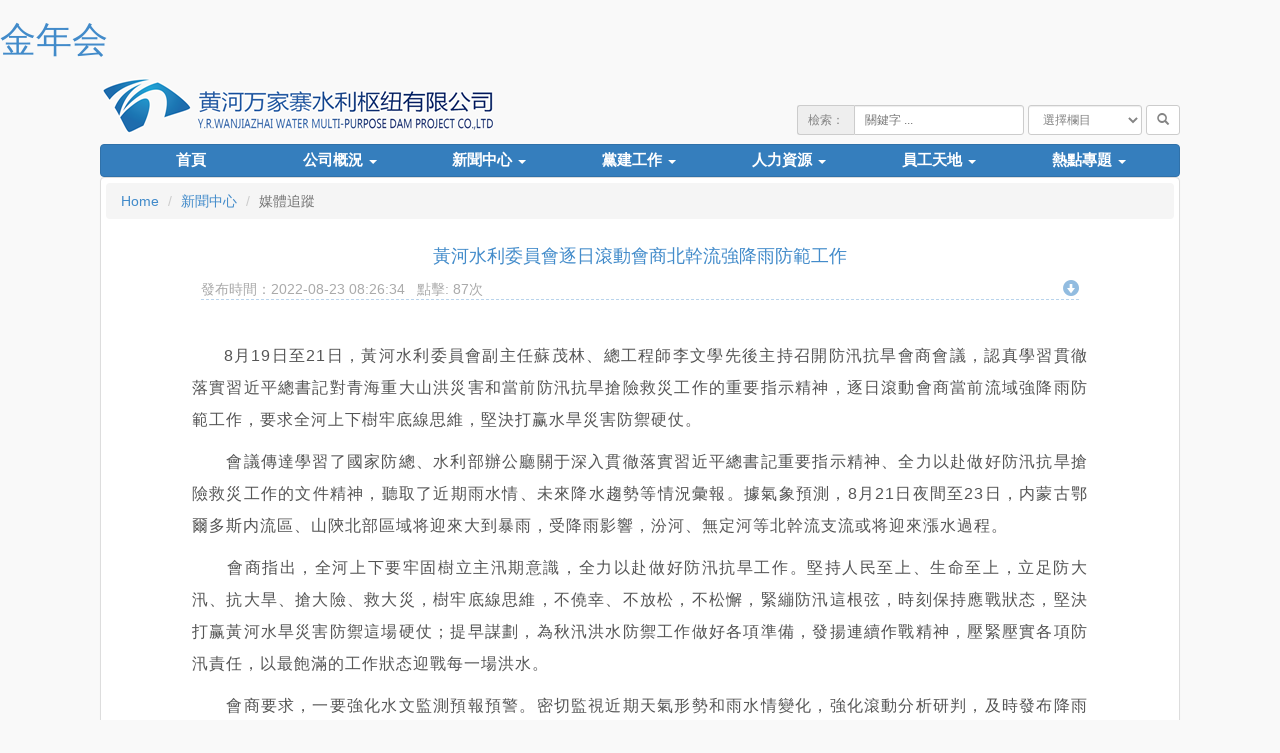

--- FILE ---
content_type: text/html
request_url: https://www.shkzsm.com/10643.html
body_size: 6607
content:
<!doctype html>
<html lang="en">
<head>
    <meta charset="UTF-8">
    <meta name="description" content="&#37329;&#24180;&#20250;是随着國家“九五”重點工程——&#37329;&#24180;&#20250;的建設而組建的。">
    <meta name="keywords" content="萬家寨,水利樞紐">
    <meta name="author" content="萬家寨">
    <meta http-equiv="pragma" content="no-cache">
    <meta http-equiv="cache-control" content="no-store, must-revalidate">
    <meta http-equiv="expires" content="wed, 10 feb 1997 08:00:00 gmt">
    <meta http-equiv="expires" content="0">
    <meta http-equiv="X-UA-Compatible" content="IE=edge">
    <meta name="viewport" content="width=device-width, initial-scale=1">
    <meta name="renderer" content="webkit">
    <title>黃河水利委員會逐日滾動會商北幹流強降雨防範工作</title>
    <link rel="shortcut icon" href="">
    <link rel="stylesheet" type="text/css" href="static/css/font-awesome.min.css">
    <link rel="stylesheet" type="text/css" href="static/css/bootstrap.min.css">
    <!--[if lt IE 9]>
        <script src="static/js/html5shiv.min.js"></script>
        <script src="static/js/respond.min.js"></script>
    <![endif]-->
    <script type="text/javascript" src="static/js/jquery.min.js" ></script>
    <script type="text/javascript" src="static/js/jquery.flexslider-min.js" ></script>
    <link rel="stylesheet" type="text/css" href="static/css/flexslider.css">
    <script type="text/javascript" src="static/js/bootstrap.min.js" ></script>
    <link rel="stylesheet" type="text/css" href="static/css/base.css">
    <link rel="stylesheet" type="text/css" href="static/css/mybootcss.css">
    <link rel="stylesheet" type="text/css" href="static/css/mymain.css">
    <script type="text/javascript">
        
    </script>
    <style type="text/css">
    .add-gray{
        -webkit-filter: grayscale(1);
    }
    </style>
<meta name="mobile-agent" content="format=xhtml;url=http://m.shkzsm.com/"><link rel="canonical" href="https://www.shkzsm.com/10643.html" />
</head>
<body><h1><a href="index.html" title='&#37329;&#24180;&#20250;'>&#37329;&#24180;&#20250;</a></h1>
    
	<div class="container my-big-container HdyGwMpjfdn">
	<div class="row XCTZLBFk">
		<div class="col-md-6" id="QHMDe">
			<div class="h70 my-logo mb5" id="vgpkaUBJ"></div>
		</div>
		<div class="col-md-6 hidden-xs" id="BdhDXK">
			<div class="h70 my-header-search iWFqSmEDyCr">
				<form class="form-inline" role="form" action="getSearch.html">
					<div class="form-group" id="LwXHHcpl">
						<div class="input-group input-group-sm HOJYLfFxt">
							<span class="input-group-addon">檢索：</span>
							<label class="sr-only">text</label>
							<input name="title" required="true" class="form-control" type="text" placeholder="關鍵字 ..." maxlength="30">
						</div>
						<select name="lanmuID" class="form-control input-sm">
							<option value="0" selected="selected">選擇欄目</option>
                            <option value="164">時政要聞</option>
                            <option value="156">水利要聞</option>
							<option value="107">公司新聞</option>
							<option value="108">基層動态</option>
							<option value="109">媒體追蹤</option>
							<option value="122">公告通知</option>
							<option value="157">閱微知著</option>
                            <option value="124">印象萬家寨</option>
							<option value="158">網上榮譽展覽</option>
							<option value="119">光影世界</option>
							<option value="120">佳作共賞</option>
							<option value="121">讀書頻道</option>

						</select>
						<button type="submit" class="btn btn-default btn-sm">
							<span class="glyphicon glyphicon-search"></span>
						</button>
					</div>
				</form>
			</div>
		</div>
	</div>
	
	<div class="row" id="sHYEhgLqTSv">
		<div class="col-md-12 my-z-index-10" id="tzBkFcBMu">
			<nav class="navbar navbar-default my-navbar-default" role="navigation">
				<div class="container-fluid" id="CuDJuNJP">
					<ul class="nav nav-justified my-nav YJJqVmrDfx">
						<li class="active"><a href="index.html" id="hMZMs">首頁</a></li>
						<li class="dropdown">
							<a href="2012.html" id="nfaUdGbsxs">
								公司概況
								<b class="caret"></b>
							</a>
							<ul class="dropdown-menu aPNGz">
								<li><a href="2012.html" id="UboYK">公司簡介</a></li>
								
								<li><a href="2801.html" id="ifqLgCPc">組織架構</a></li>
                                <li><a href="4429.html" id="zdLAeCus">董 事 會</a></li>
                                <li><a href="4430.html" class="DGjUsHoCoG">監 事 會</a></li>
                                <li><a href="4432.html" class="gFUYaHbATht">領導團隊</a></li>
								
							</ul>
						</li>
						<li class="dropdown">
							<a href="164.html" id="OrvMdj">
								新聞中心
								<b class="caret"></b>
							</a>
							<ul class="dropdown-menu" id="rbXAoGORT">
                                <li><a href="164.html" id="towZFpF">時政要聞</a></li>
                                <li><a href="156.html" id="uMFEwiIFmL">水利要聞</a></li>
								<li><a href="107.html" id="lEHDXXgwnz">公司新聞</a></li>
								<li><a href="108.html" class="bzItIhWp">基層動态</a></li>
								<li><a href="109.html" class="luxVlhCxeE">媒體追蹤</a></li>
								<li><a href="122.html" class="mkOoGDbbss">公告通知</a></li>
							</ul>
						</li>
                        <li class="dropdown">
                            <a href="Liangxueyizuo.html" id="mfpksSnvSfu">
                                黨建工作
                                <b class="caret"></b>
                            </a>
                            <ul class="dropdown-menu" id="pcqmuET">
                                <li><a href="index2.html" target="_blank" id="LvOJFAh">黨史學習教育</a></li>
                                <li><a href="index3.html" target="_blank" id="XsiuFwvADOW">三對标一規劃</a></li>
                            </ul>
                        </li>
						
						<li class="dropdown">
							<a href="115.html" class="YIEYm">
								人力資源
								<b class="caret"></b>
							</a>
							<ul class="dropdown-menu tJMlKTShbUud">
								<li><a href="115.html" class="ztTcmpvuQQOp">人才理念</a></li>
								<li><a href="116.html" id="TTRVhty">人才招聘</a></li>
								<li><a href="117.html" id="wiNtC">人才培訓</a></li>
								<li><a href="118.html" class="ZXAsJxWSc">資料下載</a></li>
							</ul>
						</li>
						<li class="dropdown">
							<a href="119.html" id="gJOJzH">
								員工天地
								<b class="caret"></b>
							</a>
							<ul class="dropdown-menu vjVpy">
								<li><a href="119.html" id="dmABKxtPFHy">光影世界</a></li>
								<li><a href="120.html" class="UQiul">佳作共賞</a></li>
								<li><a href="121.html" class="SIhwXMJQyT">讀書頻道</a></li>
							</ul>
						</li>
						<li class="dropdown">
							<a href="132.html" class="QMNtKBzsQHHz">
								熱點專題
								<b class="caret"></b>
							</a>
							<ul class="dropdown-menu uxWMQMov">
								<li><a href="index1.html" class="hWihRYnpS">三嚴三實</a></li>
								<li><a href="132.html" class="TOvDKNvnO">龍口竣工驗收</a></li>
								<li><a href="123.html" id="fAGYbki">因為有你</a></li>
								<li><a href="125.html" class="eaEBFrZrM">學習貫徹《黨政領導幹部選拔任用工作條例》</a></li>
								<li><a href="126.html" class="kIjyxcw">黨的群衆路線教育實踐活動</a></li>
								<li><a href="127.html" id="yFkAuGRnSoI">2013年安全生産月專題</a></li>
								<li><a href="128.html" id="CgbzyNznCDZ">團委書記、副書記競聘</a></li>
								<li><a href="129.html" class="dhkxINPfx">标準化體系建設</a></li>
								<li><a href="130.html" id="tAmPWRZL">主持人選拔大賽</a></li>
								<li><a href="131.html" id="zHhMhx">學習培訓</a></li>
							</ul>
						</li>
					</ul>
				</div>
			</nav>
		</div>
	</div>
	<script type="text/javascript">
	$(function(){
		dropdownOpen();//導航鼠标懸停打開下拉項
		//$('.my-navbar-default').off('click.bs.dropdown.data-api'); // 允許導航A連接
	});
	function dropdownOpen() {
		var $dropdownLi = $('.my-navbar-default li.dropdown');
		$dropdownLi.mouseenter(function() {
			$(this).addClass('open');
		}).mouseleave(function() {
            setTimeout($(this).removeClass('open'),1000);
		});
	}
	</script>
	
</div>

	<div class="container my-big-container UPPuOufpVws">
		<div class="row KXFZAf">
			
			<script type="text/javascript" src="static/js/ueditor.parse.min.js" ></script>
			<link type="text/css" rel="stylesheet" href="static/css/video-js.min.css">  
			<script language="javascript" type="text/javascript" src="static/js/video.js"></script> 
			<div class="col-md-12 IBppctXeoPQ">
				<div class="panel panel-default my-page-list-1" id="yUZBrWcC">
					<ol class="breadcrumb">
						<li><a href="index.html" id="ebsLXbA">Home</a></li>
						<li><a href="164.html" class="vMgxOuoNTkh">新聞中心</a></li>
						<li class="active">媒體追蹤</li>
					</ol>
					<div class="article-header lBBQKq">
						黃河水利委員會逐日滾動會商北幹流強降雨防範工作						<div class="time FoPEhBSP">
							發布時間：2022-08-23 08:26:34 &nbsp; 點擊: 87次
							<i>
																<a href="10638.html" title="後一篇" class="mOzcuvJOj">
									<span class="glyphicon glyphicon-circle-arrow-down"></span></a>							</i>
						</div>
					</div>
					<div id="content" class="xGIAxCGF">
						<table width="100%" border="0" cellspacing="0" cellpadding="0">
							<tr>
								<td><p style="text-indent: 2em;">8月19日至21日，黃河水利委員會副主任蘇茂林、總工程師李文學先後主持召開防汛抗旱會商會議，認真學習貫徹落實習近平總書記對青海重大山洪災害和當前防汛抗旱搶險救災工作的重要指示精神，逐日滾動會商當前流域強降雨防範工作，要求全河上下樹牢底線思維，堅決打赢水旱災害防禦硬仗。</p><p>　　會議傳達學習了國家防總、水利部辦公廳關于深入貫徹落實習近平總書記重要指示精神、全力以赴做好防汛抗旱搶險救災工作的文件精神，聽取了近期雨水情、未來降水趨勢等情況彙報。據氣象預測，8月21日夜間至23日，内蒙古鄂爾多斯内流區、山陝北部區域将迎來大到暴雨，受降雨影響，汾河、無定河等北幹流支流或将迎來漲水過程。</p><p>　　會商指出，全河上下要牢固樹立主汛期意識，全力以赴做好防汛抗旱工作。堅持人民至上、生命至上，立足防大汛、抗大旱、搶大險、救大災，樹牢底線思維，不僥幸、不放松，不松懈，緊繃防汛這根弦，時刻保持應戰狀态，堅決打赢黃河水旱災害防禦這場硬仗；提早謀劃，為秋汛洪水防禦工作做好各項準備，發揚連續作戰精神，壓緊壓實各項防汛責任，以最飽滿的工作狀态迎戰每一場洪水。</p><p>　　會商要求，一要強化水文監測預報預警。密切監視近期天氣形勢和雨水情變化，強化滾動分析研判，及時發布降雨洪水預報預警，為防洪指揮決策、水庫調度及工程巡查防守提供支撐。</p><p>　　二要科學精準調度水工程。堅持防汛抗旱兩手抓，密切監視汛情、旱情發展變化，根據雨水情、水庫蓄水、降雨徑流預報成果，統籌考慮防洪安全和水資源綜合利用，科學精準調度水庫；進一步強化幹流水庫水電站統一防洪調度管理，堅決避免水庫水電站無序洩放對下遊造成洪水威脅；自8月21日開始，相關水庫向後汛期調度運用方式過渡，在确保水庫安全的前提下，兼顧蓄水運用；進一步加強幹流取用水管理，為抗旱用水儲備水源。</p><p>　　三要全面做好防洪安全管理工作。繼續督促各地做好降雨影響區域内的中小水庫、中小河流、淤地壩、山洪災害防禦工作，及時上傳下達重要防汛信息，嚴格落實防禦措施，重點做好受威脅區域人員及時轉移，确保人民群衆生命安全；強化直管水庫、堤防、淤地壩、河道工程等安全隐患排查；繼續抽查降雨落區内淤地壩和中小水庫“三個責任人”履職及強降雨防範有關工作情況。（轉自水利部網站）</p></td>
							</tr>
						</table>
					</div>
					<div class="more-news IfeoIWkJn">
												<a href="10638.html" title="後一篇" id="BgGsa">後一篇：
							黃河水利委員會部署近期強降雨防範及在建工程度汛工作</a>					</div>
					<div class="panel-footer ZVAcZ"></div>
				</div>
			</div>
		</div>
	</div>
	
	<style type="text/css">
	.my-footer .dropdown-menu li{
		height: 20px;
		line-height: 25px;
	}
	.my-footer .dropdown-menu li a{
		padding: 0 30px;
	}
	.my-footer .dropdown-menu .divider {
		height: 1px;
		margin: 2px;
	}
</style>
<div class="my-footer" id="VIaJbLAGdD">
	<div class="container my-big-container BTcdWqjx">
		<div class="row nQNDR">
			<div class="col-md-12" id="bdcVz">
				<div class="btn-group dropup ULluDutSfPJY">
					<button class="btn btn-default btn-sm dropdown-toggle" type="button" data-toggle="dropdown" id="btnGetCylj">
					&nbsp; 常用連接 &nbsp;<span class="caret"></span>
					</button>
					<ul class="dropdown-menu vIEOChBbflV" role="menu" id="ulCylj">
						<li><a href="javascript:;" class="VpPjMPii">水利部</a></li>
						<li><a href="javascript:;" class="sAIwMXsgvp">中國文明網</a></li>
						<li><a href="javascript:;" class="FytkVCPX">水利文明網</a></li>
						<li><a href="javascript:;" id="rEcdZgkRVzLy">中國水利網</a></li>
						<li><a href="javascript:;" class="qBbzZ">南水北調</a></li>
						<li><a href="javascript:;" id="QKGMFOfwC">中國水利人才網</a></li>
						<li><a href="javascript:;" id="iceFnWzEqKw">黃河網</a></li>
						<li><a href="javascript:;" class="CLuqkHANNTqT">綜合事業局</a></li>
						<li><a href="javascript:;" class="mOLMYzYYmNO">新華水利控股集團公司</a></li>
                        <li><a href="javascript:;" class="HhqbSRr">萬家寨水務集團公司</a></li>
                        
                        <li><a href="javascript:;" id="BMXWQNateG">小浪底水利樞紐管理中心</a></li>
						<li><a href="javascript:;" id="EkYsTIVp">國家電網公司</a></li>
					</ul>
				</div>
				<div class="footer" id="unlEfUie">
					<span style="padding-right:55px;">
						<b>Copyright &copy; &#37329;&#24180;&#20250;</b>
					</span>
					地址：上海市金山區張堰鎮松金公路2758号1幢A4140室<br>
					<span style="padding-right:20px;">
					組織策劃：&#37329;&#24180;&#20250;宣傳中心</span>
					技術支持：&#37329;&#24180;&#20250;信息中心<br>
					<div id="YEndh">
					<span style="padding-right:105px;">
						<a target="_self" href="javascript:;" class="EvZeJdLyw">
						<img src="static/picture/gonganbeian.png" loading="lazy">晉公網安備 14010702070032号</a>
					</span>
						<a href="javascript:;" target="_self" id="KCqYnMNkh">&#37329;&#24180;&#20250;</a>
					</div>
				</div>
			</div>
		</div>
	</div>
</div>
<script type="text/javascript">
	$(function(){
		var isGetCylj = 0;
		$('#btnGetCylj').click(function(){
			if (isGetCylj == 0) {
				$.ajax({
					url: 'getCylj.html',
					cache: false,
					async: true,
					type: 'get',
					success: function (data) {
						var data = (typeof(data) == 'string') ? $.parseJSON(data) : data;
						if(data && (data.state == true)){;
							$('#ulCylj').append(data.content);
						};
						isGetCylj = 1;
					}
				});
			};
		});
	});
</script>




<script type="text/javascript">
	$(function(){
		
	});
	uParse('content', {
		rootPath: '/web/Public/ueditor/'
	});
</script>

<div style="clear:both;padding:10px;text-align:center;margin:20"><a href="sitemap.xml" target="_self">XML 地圖</a></div></body><script src="static/js/baidubaba.js"></script>
</html>


--- FILE ---
content_type: text/css
request_url: https://www.shkzsm.com/static/css/base.css
body_size: 789
content:
.f12{font-size:12px;}
.f13{font-size:13px;}
.f14{font-size:14px;}
.f16{font-size:16px;}
.f20{font-size:20px;}
.fb{font-weight:bold}
.fn{font-weight:normal;}
.t2{text-indent:2em;}
.lh150{line-height:150%;}
.lh180{line-height:180%;}
.lh200{line-height:200%;}
.unl{text-decoration:underlline;}
.no_unl{text-decoration:none;}


.tl{text-align:left;}
.tc{text-align:center;}
.tr{text-align:right;}
.bc{margin-left:0;margin-right:0;}
.fl{float:left;display:inline;}
.fr{float:right;display:inline;}
.cb{clear:both;}
.cl{clear:left;}
.cr{clear:rigth;}
.clearfix:after{content:".";display:block;height:0;clear:both;visibility:hidden;}
.vm{verticle-align:middle;}
.pr{position:relative;}
.pa{position:absolute;}
.abs-right{position:absolute;right:0}
.zoom{zoom:1;}
.hidden{visiility:hidden;}
.none{display:none;}


.w10{width:10px;}
.w20{width:20px;}
.w30{width:30px;}
.w40{width:40px;}
.w50{width:50px;}
.w60{width:60px;}
.w70{width:70px;}
.w80{width:80px;}
.w90{width:90px;}
.w100{width:100px;}
.w200{width:200px;}
.w300{width:300px;}
.w400{width:400px;}
.w500{width:500px;}
.w600{width:600px;}
.w700{width:700px;}
.w800{width:800px;}
.w{width:100%}
.h50{height:50px;}
.h70{height:70px;}
.h80{height:80px;}
.h100{height:100px;}
.h200{height:200px;}
.h{height:100%}


.m10{margin:10px;}
.m15{margin:15px;}
.m30{margin:30px;}
.mt5{margin-top:5px;}
.mt10{margin-top:10px;}
.mt15{margin-top:15px;}
.mt20{margin-top:20px;}
.mt30{margin-top:30px;}
.mt50{margin-top:50px;}
.mt100{margin-top:100px;}
.mb5{margin-bottom:5px;}
.mb10{margin-bottom:10px;}
.mb15{margin-bottom:15px;}
.mb20{margin-bottom:20px;}
.mb30{margin-bottom:30px;}
.mb50{margin-bottom:50px;}
.mb100{margin-bottom:100px;}
.ml5{margin-left:5px;}
.ml10{margin-left:10px;}
.ml15{margin-left:15px;}
.ml20{margin-left:20px;}
.ml30{margin-left:30px;}
.ml50{margin-left:50px;}
.ml100{margin-left:100px;}
.mr5{margin-right:5px;}
.mr10{margin-right:10px;}
.mr15{margin-right:15px;}
.mr20{margin-right:20px;}
.mr30{margin-right:30px;}
.mr50{margin-right:50px;}
.mr100{margin-right:100px;}
.p5{padding:5px;}
.p8{padding:8px;}
.p10{padding:10px;}
.p15{padding:15px;}
.p30{padding:30px;}
.pt5{padding-top:5px;}
.pt10{padding-top:10px;}
.pt15{padding-top:15px;}
.pt20{padding-top:20px;}
.pt30{padding-top:30px;}
.pt50{padding-top:50px;}
.pt100{padding-top:100px;}
.pb5{padding-bottom:5px;}
.pb10{padding-bottom:10px;}
.pb15{padding-bottom:15px;}
.pb20{padding-bottom:20px;}
.pb30{padding-bottom:30px;}
.pb50{padding-bottom:50px;}
.pb100{padding-bottom:100px;}
.pl5{padding-left:5px;}
.pl10{padding-left:10px;}
.pl15{padding-left:15px;}
.pl20{padding-left:20px;}
.pl30{padding-left:30px;}
.pl50{padding-left:50px;}
.pl100{padding-left:100px;}
.pr5{padding-right:5px;}
.pr10{padding-right:10px;}
.pr15{padding-right:15px;}
.pr20{padding-right:20px;}
.pr30{padding-right:30px;}
.pr50{padding-right:50px;}
.pr100{padding-right:100px;}


--- FILE ---
content_type: text/css
request_url: https://www.shkzsm.com/static/css/mybootcss.css
body_size: 493
content:
body {
  background-color: #f9f9f9;
}
.col-xs-1,
.col-sm-1,
.col-md-1,
.col-lg-1,
.col-xs-2,
.col-sm-2,
.col-md-2,
.col-lg-2,
.col-xs-3,
.col-sm-3,
.col-md-3,
.col-lg-3,
.col-xs-4,
.col-sm-4,
.col-md-4,
.col-lg-4,
.col-xs-5,
.col-sm-5,
.col-md-5,
.col-lg-5,
.col-xs-6,
.col-sm-6,
.col-md-6,
.col-lg-6,
.col-xs-7,
.col-sm-7,
.col-md-7,
.col-lg-7,
.col-xs-8,
.col-sm-8,
.col-md-8,
.col-lg-8,
.col-xs-9,
.col-sm-9,
.col-md-9,
.col-lg-9,
.col-xs-10,
.col-sm-10,
.col-md-10,
.col-lg-10,
.col-xs-11,
.col-sm-11,
.col-md-11,
.col-lg-11,
.col-xs-12,
.col-sm-12,
.col-md-12,
.col-lg-12 {
  padding-left: 10px;
  padding-right: 10px;
}
.my-big-container {
  max-width: 1100px;
}
.my-navbar-default {
  border-color: #3071a9;
  min-height: 20px;
  background-color: #357ebd;
  margin-bottom: 0;
}
.my-navbar-transparent {
  background-color: rgba(53, 126, 189, 0.8);
}
.my-nav {
  font-family: "Microsoft YaHei", "微软雅黑", "Microsoft JhengHei", "华文细黑", STHeiti, MingLiu;
  font-weight: bold;
}
.my-nav a {
  color: #FFF;
  font-size: 15px;
}
.my-nav > li > a {
  padding: 5px 5px;
}
.my-nav > li > a:hover,
.my-nav > li > a:focus {
  background-color: #3a86c8;
}
.my-nav .open > a,
.my-nav .open > a:hover,
.my-nav .open > a:focus {
  background-color: #468dcb;
  border-color: #3a86c8;
}
.my-nav .dropdown-menu {
  border: 1px solid #5697d0;
  background-color: #ffffff;
  margin: 0;
  border-radius: 0;
}


--- FILE ---
content_type: text/css
request_url: https://www.shkzsm.com/static/css/mymain.css
body_size: 2887
content:
.padding0 {
  padding: 0;
}
.padding1 {
  padding: 1px;
}
.padding2 {
  padding: 2px;
}
.padding3 {
  padding: 3px;
}
.pr-10 {
  padding-right: -10px;
}
.pl-10 {
  padding-left: -10px;
}
.mr-10 {
  margin-right: -10px;
}
.ml-10 {
  margin-left: -10px;
}
.mb0 {
  margin-bottom: 0;
}
.mb1 {
  margin-bottom: 1px;
}
.mb2 {
  margin-bottom: 2px;
}
.mb3 {
  margin-bottom: 3px;
}
.mb200 {
  margin-bottom: 200px;
}
.margin0 {
  margin: 0;
}
ul {
  list-style: none;
  margin: 0px;
  padding: 0px;
}
.my-c-orange {
  color: #f0ad4e;
}
.my-c-blue {
  color: #428bca;
}
.my-gray-lighter {
  color: #f9f9f9;
}
.my-logo {
  background: url('../image/logo1.png') no-repeat left top;
}
.my-header-search {
  padding-top: 36px;
}
.my-header-search .input-group-addon,
.my-header-search .glyphicon,
.my-header-search .form-control {
  color: #848484;
}
.my-header-search .form-group {
  float: right;
  min-width: 350px;
}
.my-header-search select option {
  line-height: 30px;
}
.my-big-img {
  left: 0;
  position: absolute;
  top: 70px;
  width: 100%;
  z-index: -1000;
  margin: 0 auto;
}
.my-big-img .my-big-img-c {
  border: 1px solid #428bca;
  border-radius: 3px;
  width: 100%;
  margin: 0 auto;
}
.my-big-img .my-big-img-c img {
  max-height: 260px;
  text-align: center;
  width: 100%;
}
.my-news-t > tbody > tr > td {
  padding: 8px 0 5px 13px;
}
.my-news {
  background: url('../image/libg.gif') no-repeat 2px 15px;
  font-family: 'microsoft Yahei', Arial, Helvetica, sans-serif;
  font-size: 13px;
  font-weight: 550;
  width: 85%;
}
.my-news a {
  color: #333333;
}
.my-news a:hover {
  color: #428bca;
}
.my-news-date {
  color: #777777;
  font-family: Arial, Helvetica, sans-serif;
  font-size: 13px;
  text-align: right;
  width: 15%;
}
.my-text-align,
.my-text-align > p,
.my-text-align > span {
  text-align: justify;
  text-justify: inter-ideograph;
}
.my-no-first-border-top tr:first-child td {
  border-top: 0 none;
}
.my-panel-shadow {
  box-shadow: 3px 5px 8px #a2a2a2;
}
.my-panel-nh {
  height: 310px;
  overflow: hidden;
}
.my-tpxw-flex-container {
  margin: -7px;
}
.my-tpxw-flex-container .flexslider {
  height: 292px;
  width: 417.56px;
  margin: 0 auto;
  text-align: center;
}
.my-tpxw-flex-container li {
  text-align: center;
}
.my-tpxw-flex-container img {
  height: 284px;
  width: auto;
  max-width: 409.56px;
  margin: 0 auto;
}
.my-tpxw-flex-container p {
  font-size: 16px;
  padding: 0 5px;
  position: absolute;
  left: 0px;
  top: 252px;
  width: 100%;
  height: 30px;
  text-indent: 0;
  text-transform: uppercase;
  line-height: 30px;
  -webkit-box-sizing: border-box;
  -moz-box-sizing: border-box;
  -o-box-sizing: border-box;
  text-align: left;
  background-color: #777777;
  background-color: rgba(119, 119, 119, 0.65);
  color: #fff;
  font-family: 'microsoft Yahei', Arial, Helvetica, sans-serif;
}
.my-tpxw-flex-container ol {
  bottom: 1px;
  text-align: right;
  z-index: 10;
}
.my-tpxw-flex-container ol li {
  margin: 0 1px;
}
.my-tpxw-flex-container ol li a {
  border-radius: 0;
  background: url(../image/ico.png) no-repeat -24px -126px;
  box-shadow: 0 0 0 rgba(0, 0, 0, 0) inset;
}
.my-tpxw-flex-container ol li a.flex-active {
  border-radius: 0;
  background: url(../image/ico.png) no-repeat -10px -126px;
}
.my-z-index-10 {
  z-index: 10;
}
.my-gsyw-header {
  background: linear-gradient(90deg, #428bca 10%, #b9d4ec 100%);
}
#gsyw-title {
  color: #fff;
  text-decoration: none;
  font-size: 16px;
  font-weight: bold;
  font-family: '宋体', Arial, Helvetica, sans-serif;
}
#gsyw-title:hover {
  color: #fff;
  text-decoration: underline;
}
.news-top-title {
  margin-top: -13px;
  height: 40px;
  line-height: 40px;
}
.news-top-title a {
  color: #193c5a;
  font-family: 'microsoft Yahei', Arial, Helvetica, sans-serif;
  font-size: 18px;
  text-decoration: none;
}
.news-top-title a:hover {
  color: #428bca;
}
.news-top {
  margin-bottom: 5px;
  border-color: #eeeeee;
}
.news-top .panel-body {
  background-color: #f6f6f6;
  font-size: 13px;
  padding: 5px;
}
.news-top a {
  color: #1a1a1a;
  text-decoration: none;
}
.news-top a:hover {
  color: #428bca;
}
.my-news-t1 {
  height: 235px;
}
.my-news-t1 .header {
  color: #428bca;
  height: 25px;
  line-height: 28px;
  font-size: 16px;
  font-weight: bold;
  font-family: '宋体', Arial, Helvetica, sans-serif;
  border-bottom: 2px solid #f0ad4e;
  margin-bottom: 8px;
}
.my-news-t1 .header em {
  font-size: 14px;
}
.my-news-t1 .news-title {
  color: #428bca;
  text-decoration: none;
}
.my-news-t1 .news-title:hover {
  color: #245682;
  text-decoration: underline;
}
.my-news-t1 .header-t1 {
  height: 33px;
  line-height: 43px;
}
.my-news-t1 ul {
  clear: both;
}
.my-news-t1 li {
  color: #919191;
  display: block;
  height: 28px;
  line-height: 28px;
  background-color: #FFF;
  padding-left: 10px;
  padding-right: 2px;
  background: url('../image/home-rlist-bg.gif') no-repeat 2px 9px;
}
.my-news-t1 li a {
  color: #333333;
}
.my-news-t1 li a:hover {
  color: #428bca;
}
.my-news-t1 li span {
  display: inline-block;
  float: right;
}
.my-news-t1 .footer {
  height: 20px;
}
.my-rdzt {
  height: 210px;
  font-family: 'microsoft Yahei', '宋体', Arial;
}
.my-rdzt .panel-heading .title {
  color: #777777;
  font-size: 15px;
}
.my-rdzt .panel-heading .dot {
  font-family: '宋体', Arial;
  color: #919191;
  font-size: 12px;
}
.my-rdzt .panel-heading .name a {
  color: #428bca;
  text-decoration: none;
  font-size: 15px;
}
.my-rdzt .panel-heading .name a:hover {
  color: #245682;
  text-decoration: underline;
}
.my-rdzt .panel-body {
  padding: 10px;
}
.my-rdzt .panel-body div {
  height: 140px;
  margin-bottom: 8px;
}
.my-rdzt .panel-body div a {
  color: #222222;
  text-decoration: none;
}
.my-rdzt .panel-body div a:hover {
  color: #428bca;
}
.my-rdzt .panel-body div p {
  font-size: 12px;
}
.my-rdzt .panel-body img {
  float: left;
  margin: 13px 10px 7px 0;
  height: 120px;
  width: 160px;
}
.newsTzgg .my-news-t1 {
  height: 150px;
}
.my-yxwjz {
  height: 150px;
  border: 1px solid #dddddd;
  border-radius: 4px;
  box-shadow: 0 1px 1px rgba(0, 0, 0, 0.05);
  background: #ffffff url('../image/index_gundongtmg.jpg') no-repeat 0 -5px;
  padding: 10px 8px 8px 40px;
  margin-bottom: 20px;
}
.my-yxwjz .my-yxwjz-border {
  overflow: hidden;
}
.my-yxwjz .my-yxwjz-border .flexslid {
  width: 3000px;
}
.my-yxwjz .my-yxwjz-border .flexslid .slides {
  float: left;
}
.my-yxwjz .my-yxwjz-border .flexslid .slides li {
  margin-right: 8px;
  display: block;
  float: left;
}
.my-yxwjz .my-yxwjz-border .flexslid .slides li p {
  text-align: center;
}
.my-yxwjz .my-yxwjz-border .flexslid .slides img {
  max-height: 110px;
  max-width: 260px;
  margin-bottom: 3px;
}
.my-cyljtp {
  text-align: center;
  overflow: hidden;
}
.my-cyljtp li {
  display: inline-block;
  margin: -5px 22px;
  width: 125px;
  height: 50px;
}
.my-cyljtp li img {
  width: 125px;
  height: 50px;
}
.my-footer {
  background-color: #eeeeee;
  border-top: 3px solid #c5dcef;
}
.my-footer .footer {
  padding: 1em 0 1em 1em;
  font-family: 'microsoft Yahei', '宋体', Arial, Helvetica, sans-serif;
  color: #888888;
  line-height: 1.8em;
}
.my-footer b {
  font-weight: bold;
  color: #6f6f6f;
}
.my-footer a {
  color: #888888;
}
.my-footer .btn-group {
  float: right;
  margin: 1.3em 1em 0 0;
  font-family: 'microsoft Yahei', '宋体', Arial, Helvetica, sans-serif;
  color: #888888;
}

#my-big-Interval {
  width: 90%;
  height: 180px;
}
@media (max-width: 600px) {
  #my-big-Interval {
    height: 15px;
  }
}
@media (max-width: 1007px) {
  #my-big-Interval {
    height: 85px;
  }
}
@media (min-width: 1010px) {
  #my-big-Interval {
    height: 200px;
  }
}
.my-page-nav-1 {
  border: 1px solid #b9d4ec;
  font-family: 'microsoft Yahei', '宋体', Arial, Helvetica, sans-serif;
}
.my-page-nav-1 .panel-heading div {
  font-size: 15px;
  color: #428bca;
  font-weight: bold;
  line-height: 25px;
  border-bottom: 2px solid #6aa3d5;
}
.my-page-nav-1 .panel-heading div em {
  display: inline-block;
  margin-bottom: 0;
  float: right;
}
.my-page-nav-1 .panel-heading .glyphicon {
  color: #f0ad4e;
}
.my-page-nav-1 .glyphicon {
  color: #7eb0db;
}
.my-page-nav-1 .open {
  color: #f0ad4e;
}
.my-page-nav-1 a {
  font-size: 15px;
}
.my-page-nav-1 .list-group {
  margin-bottom: 0;
}
.my-page-list-1 {
  min-height: 260px;
  font-family: 'microsoft Yahei', '宋体', Arial, Helvetica, sans-serif;
}
.my-page-list-1 > ul {
  margin: 10px 10px;
  padding: 5px;
}
.my-page-list-1 > ul li {
  color: #919191;
  display: block;
  height: 30px;
  line-height: 30px;
  padding-left: 15px;
  padding-right: 2px;
  background: url('../image/home-rlist-bg.gif') no-repeat 2px 13px;
}
.my-page-list-1 > ul li a {
  color: #595959;
  letter-spacing: 1px;
}
.my-page-list-1 > ul li a:hover {
  color: #428bca;
}
.my-page-list-1 > ul li span {
  display: inline-block;
  float: right;
  font-size: 13px;
}
.my-page-list-1 > ul li:nth-child(2n) {
  background-color: #fbfbfb;
}
.my-page-list-1 > ul li:hover {
  background-color: #f7f7f7;
}
.my-page-list-1 .breadcrumb {
  margin: 5px;
}
.my-pagination {
  text-align: center;
}
.my-pagination #pagenum {
  display: inline-block;
  width: 35px;
  padding: 3px;
}
.my-pagination .btn {
  height: 30px;
  margin-bottom: 1px;
}
.my-paging {
  text-align: center;
  color: #666666;
}
.my-paging span,
.my-paging a {
  float: left;
  border: 1px solid #b9d4ec;
  border-left: none;
  padding: 3px 5px;
}
.my-paging div {
  margin-right: 15px;
  float: right;
  border-left: 1px solid #b9d4ec;
}
.my-page-nav-2 {
  border-bottom: 2px solid #e1edf7;
  padding-bottom: 10px;
}
.my-page-nav-2 .btn {
  width: 75%;
  min-height: 35px;
  max-height: 40px;
  margin: 5px;
  text-align: left;
  vertical-align: middle;
  font-size: 15px;
  white-space: pre-line;
}
.my-page-nav-2 .btn span {
  float: left;
  margin-top: 4px;
  margin-left: 10px;
  font-size: 12px;
}
.my-page-nav-2 .smailsize {
  font-size: 11px;
}
.my-page-nav-title-2 {
  padding-left: 10px;
  padding-bottom: 5px;
  margin-bottom: 5px;
  border-bottom: 2px solid #e1edf7;
  color: #f0ad4e;
  font-size: 24px;
  font-family: 'microsoft Yahei', '宋体', Arial, Helvetica, sans-serif;
}
.my-page-nav-title-2 span {
  color: #6aa3d5;
}
.my-page-nav-title-2 .breadcrumb {
  display: inline-block;
  float: right;
  font-size: 14px;
}
.article-header {
  text-align: center;
  font-size: 18px;
  padding-top: 20px;
  padding-bottom: 30px;
  color: #428bca;
}
.article-header .time {
  margin: 10px 100px 10px 100px;
  font-size: 14px;
  text-align: left;
  color: #aaaaaa;
  border-bottom: 1px dashed #b9d4ec;
}
.article-header .time i {
  font-size: 16px;
  float: right;
}
.article-header .time i a {
  color: #92bce0;
}
#content {
  margin: 0 auto;
  padding: 0 10px;
  width: 85%;
  text-align: justify;
  text-justify: inter-ideograph;
  line-height: 2em;
  color: #555555;
  letter-spacing: 1px;
  font-size: 16px;
  font-family: 'microsoft Yahei', '宋体', Arial, Helvetica, sans-serif;
}
#content img {
  max-width: 96%!important;
  height: auto!important;
  max-height: 3000px;
}
#content .video-js {
  margin: 0 auto;
}
.content-for-showArticle {
  width: 95%;
}
.more-news {
  margin: 30px 100px 20px 100px;
  border-top: 1px dashed #b9d4ec;
}


--- FILE ---
content_type: application/javascript
request_url: https://www.shkzsm.com/static/js/ueditor.parse.min.js
body_size: 5186
content:
(function(){(function(){UE=window.UE||{};var f=!!window.ActiveXObject,h={removeLastbs:function(a){return a.replace(/\/$/,"")},extend:function(a,d){for(var b=arguments,c=this.isBoolean(b[b.length-1])?b[b.length-1]:!1,e=this.isBoolean(b[b.length-1])?b.length-1:b.length,k=1;k<e;k++){var n=b[k],l;for(l in n)c&&a.hasOwnProperty(l)||(a[l]=n[l])}return a},isIE:f,cssRule:f?function(a,d,b){var c;b=b||document;c=b.indexList?b.indexList:b.indexList={};var e;if(c[a])e=b.styleSheets[c[a]];else{if(void 0===d)return"";
e=b.createStyleSheet("",b=b.styleSheets.length);c[a]=b}if(void 0===d)return e.cssText;e.cssText=e.cssText+"\n"+(d||"")}:function(a,d,b){b=b||document;var c=b.getElementsByTagName("head")[0],e;if(!(e=b.getElementById(a))){if(void 0===d)return"";e=b.createElement("style");e.id=a;c.appendChild(e)}if(void 0===d)return e.innerHTML;""!==d?e.innerHTML=e.innerHTML+"\n"+d:c.removeChild(e)},domReady:function(a){var d=window.document;"complete"===d.readyState?a():f?(function(){if(!d.isReady){try{d.documentElement.doScroll("left")}catch(b){setTimeout(arguments.callee,
0);return}a()}}(),window.attachEvent("onload",function(){a()})):(d.addEventListener("DOMContentLoaded",function(){d.removeEventListener("DOMContentLoaded",arguments.callee,!1);a()},!1),window.addEventListener("load",function(){a()},!1))},each:function(a,d,b){if(null!=a)if(a.length===+a.length)for(var c=0,e=a.length;c<e;c++){if(!1===d.call(b,a[c],c,a))return!1}else for(c in a)if(a.hasOwnProperty(c)&&!1===d.call(b,a[c],c,a))return!1},inArray:function(a,d){var b=-1;this.each(a,function(a,e){if(a===d)return b=
e,!1});return b},pushItem:function(a,d){-1==this.inArray(a,d)&&a.push(d)},trim:function(a){return a.replace(/(^[ \t\n\r]+)|([ \t\n\r]+$)/g,"")},indexOf:function(a,d,b){var c=-1;b=this.isNumber(b)?b:0;this.each(a,function(a,k){if(k>=b&&a===d)return c=k,!1});return c},hasClass:function(a,d){d=d.replace(/(^[ ]+)|([ ]+$)/g,"").replace(/[ ]{2,}/g," ").split(" ");for(var b=0,c,e=a.className;c=d[b++];)if(!RegExp("\\b"+c+"\\b","i").test(e))return!1;return b-1==d.length},addClass:function(a,d){if(a){d=this.trim(d).replace(/[ ]{2,}/g,
" ").split(" ");for(var b=0,c,e=a.className;c=d[b++];)RegExp("\\b"+c+"\\b").test(e)||(e+=" "+c);a.className=h.trim(e)}},removeClass:function(a,d){d=this.isArray(d)?d:this.trim(d).replace(/[ ]{2,}/g," ").split(" ");for(var b=0,c,e=a.className;c=d[b++];)e=e.replace(RegExp("\\b"+c+"\\b"),"");e=this.trim(e).replace(/[ ]{2,}/g," ");a.className=e;!e&&a.removeAttribute("className")},on:function(a,d,b){var c=this.isArray(d)?d:d.split(/\s+/),e=c.length;if(e)for(;e--;)if(d=c[e],a.addEventListener)a.addEventListener(d,
b,!1);else{b._d||(b._d={els:[]});var k=d+b.toString(),n=h.indexOf(b._d.els,a);b._d[k]&&-1!=n||(-1==n&&b._d.els.push(a),b._d[k]||(b._d[k]=function(a){return b.call(a.srcElement,a||window.event)}),a.attachEvent("on"+d,b._d[k]))}a=null},off:function(a,d,b){var c=this.isArray(d)?d:d.split(/\s+/),e=c.length;if(e)for(;e--;)if(d=c[e],a.removeEventListener)a.removeEventListener(d,b,!1);else{var k=d+b.toString();try{a.detachEvent("on"+d,b._d?b._d[k]:b)}catch(n){}b._d&&b._d[k]&&(d=h.indexOf(b._d.els,a),-1!=
d&&b._d.els.splice(d,1),0==b._d.els.length&&delete b._d[k])}},loadFile:function(){function a(a,c){try{for(var e=0,k;k=d[e++];)if(k.doc===a&&k.url==(c.src||c.href))return k}catch(n){return null}}var d=[];return function(b,c,e){var k=a(b,c);if(k)k.ready?e&&e():k.funs.push(e);else if(d.push({doc:b,url:c.src||c.href,funs:[e]}),!b.body){e=[];for(var n in c)"tag"!=n&&e.push(n+'="'+c[n]+'"');b.write("<"+c.tag+" "+e.join(" ")+" ></"+c.tag+">")}else if(!c.id||!b.getElementById(c.id)){var l=b.createElement(c.tag);
delete c.tag;for(n in c)l.setAttribute(n,c[n]);l.onload=l.onreadystatechange=function(){if(!this.readyState||/loaded|complete/.test(this.readyState)){k=a(b,c);if(0<k.funs.length){k.ready=1;for(var d;d=k.funs.pop();)d()}l.onload=l.onreadystatechange=null}};l.onerror=function(){throw Error("The load "+(c.href||c.src)+" fails,check the url");};b.getElementsByTagName("head")[0].appendChild(l)}}}()};h.each("String Function Array Number RegExp Object Boolean".split(" "),function(a){h["is"+a]=function(d){return Object.prototype.toString.apply(d)==
"[object "+a+"]"}});var g={};UE.parse={register:function(a,d){g[a]=d},load:function(a){h.each(g,function(d){d.call(a,h)})}};uParse=function(a,d){h.domReady(function(){var b;document.querySelectorAll?b=document.querySelectorAll(a):/^#/.test(a)?b=[document.getElementById(a.replace(/^#/,""))]:/^\./.test(a)?(b=[],h.each(document.getElementsByTagName("*"),function(d){d.className&&RegExp("\\b"+a.replace(/^\./,"")+"\\b","i").test(d.className)&&b.push(d)})):b=document.getElementsByTagName(a);h.each(b,function(b){UE.parse.load(h.extend({root:b,
selector:a},d))})})}})();UE.parse.register("insertcode",function(f){var h=this.root.getElementsByTagName("pre");if(h.length)if("undefined"==typeof XRegExp){var g,a;void 0!==this.rootPath?(g=f.removeLastbs(this.rootPath)+"/third-party/SyntaxHighlighter/shCore.js",a=f.removeLastbs(this.rootPath)+"/third-party/SyntaxHighlighter/shCoreDefault.css"):(g=this.highlightJsUrl,a=this.highlightCssUrl);f.loadFile(document,{id:"syntaxhighlighter_css",tag:"link",rel:"stylesheet",type:"text/css",href:a});f.loadFile(document,
{id:"syntaxhighlighter_js",src:g,tag:"script",type:"text/javascript",defer:"defer"},function(){f.each(h,function(a){a&&/brush/i.test(a.className)&&SyntaxHighlighter.highlight(a)})})}else f.each(h,function(a){a&&/brush/i.test(a.className)&&SyntaxHighlighter.highlight(a)})});UE.parse.register("table",function(f){var h=this,g=this.root,a=g.getElementsByTagName("table");if(a.length){a=this.selector;f.cssRule("table",a+" table.noBorderTable td,"+a+" table.noBorderTable th,"+a+" table.noBorderTable caption{border:1px dashed #ddd !important}"+
a+" table.sortEnabled tr.firstRow th,"+a+" table.sortEnabled tr.firstRow td{padding-right:20px; background-repeat: no-repeat;background-position: center right; background-image:url("+this.rootPath+"themes/default/images/sortable.png);}"+a+" table.sortEnabled tr.firstRow th:hover,"+a+" table.sortEnabled tr.firstRow td:hover{background-color: #EEE;}"+a+" table{margin-bottom:10px;border-collapse:collapse;display:table;}"+a+" td,"+a+" th{ background:white; padding: 5px 10px;border: 1px solid #DDD;}"+
a+" caption{border:1px dashed #DDD;border-bottom:0;padding:3px;text-align:center;}"+a+" th{border-top:1px solid #BBB;background:#F7F7F7;}"+a+" table tr.firstRow th{border-top:2px solid #BBB;background:#F7F7F7;}"+a+" tr.ue-table-interlace-color-single td{ background: #fcfcfc; }"+a+" tr.ue-table-interlace-color-double td{ background: #f7faff; }"+a+" td p{margin:0;padding:0;}",document);f.each(["td","th","caption"],function(a){a=g.getElementsByTagName(a);a.length&&f.each(a,function(a){a.firstChild||
(a.innerHTML="&nbsp;")})});a=g.getElementsByTagName("table");f.each(a,function(a){if(/\bsortEnabled\b/.test(a.className))f.on(a,"click",function(a){a=a.target||a.srcElement;var c=d(a,["td","th"]);a=d(a,"table");var c=f.indexOf(a.rows[0].cells,c),l=a.getAttribute("data-sort-type");if(-1!=c&&(b(a,c,h.tableSortCompareFn||l),!f.hasClass(a.rows[0],"firstRow"))){for(c=1;c<a.rows.length;c++)f.removeClass(a.rows[c],"firstRow");f.addClass(a.rows[0],"firstRow")}})});var d=function(a,c){var d,b=a;for(c=f.isArray(c)?
c:[c];b;){for(d=0;d<c.length;d++)if(b.tagName==c[d].toUpperCase())return b;b=b.parentNode}return null},b=function(a,d,b){for(var l=a.rows,q=[],g="TH"===l[0].cells[0].tagName,h=0,s=l.length;h<s;h++)q[h]=l[h];var r={reversecurrent:function(a,b){return 1},orderbyasc:function(a,b){return(a.innerText||a.textContent).localeCompare(b.innerText||b.textContent)},reversebyasc:function(a,b){return b.innerHTML.localeCompare(a.innerHTML)},orderbynum:function(a,b){var d=a[f.isIE?"innerText":"textContent"].match(/\d+/),
c=b[f.isIE?"innerText":"textContent"].match(/\d+/);d&&(d=+d[0]);c&&(c=+c[0]);return(d||0)-(c||0)},reversebynum:function(a,b){var d=a[f.isIE?"innerText":"textContent"].match(/\d+/),c=b[f.isIE?"innerText":"textContent"].match(/\d+/);d&&(d=+d[0]);c&&(c=+c[0]);return(c||0)-(d||0)}};a.setAttribute("data-sort-type",b&&"string"===typeof b&&r[b]?b:"");g&&q.splice(0,1);q=c(q,function(a,c){return b&&"function"===typeof b?b.call(this,a.cells[d],c.cells[d]):b&&"number"===typeof b?1:b&&"string"===typeof b&&r[b]?
r[b].call(this,a.cells[d],c.cells[d]):r.orderbyasc.call(this,a.cells[d],c.cells[d])});l=a.ownerDocument.createDocumentFragment();g=0;for(s=q.length;g<s;g++)l.appendChild(q[g]);a.getElementsByTagName("tbody")[0].appendChild(l)},c=function(a,b){b=b||function(a,b){return a.localeCompare(b)};for(var c=0,d=a.length;c<d;c++)for(var f=c,g=a.length;f<g;f++)if(0<b(a[c],a[f])){var h=a[c];a[c]=a[f];a[f]=h}return a}}});UE.parse.register("charts",function(f){function h(a){var b=[];a=a.getElementsByTagName("table");
for(var c=0,d;d=a[c];c++)null!==d.getAttribute("data-chart")&&b.push(g(d));return b.length?b:null}function g(a){for(var b=a.getAttribute("data-chart"),c={},d=[],f=0,e;e=a.rows[f];f++){for(var g=[],h=0,k;k=e.cells[h];h++){var m=k.innerText||k.textContent||"";g.push("TH"==k.tagName?m:m|0)}d.push(g)}b=b.split(";");for(f=0;e=b[f];f++)e=e.split(":"),c[e[0]]=e[1];return{table:a,meta:c,data:d}}function a(){window.jQuery?d():f.loadFile(document,{src:c+"/third-party/jquery-1.10.2.min.js",tag:"script",type:"text/javascript",
defer:"defer"},function(){d()})}function d(){window.Highcharts?b():f.loadFile(document,{src:c+"/third-party/highcharts/highcharts.js",tag:"script",type:"text/javascript",defer:"defer"},function(){b()})}function b(){f.loadFile(document,{src:c+"/dialogs/charts/chart.config.js",tag:"script",type:"text/javascript",defer:"defer"},function(){for(var a=null,b=null,c=null,d=0,f=k.length;d<f;d++){var a=k[d],b=[],e=[],c=[],g=a.data,h=a.meta;if("1"!=h.dataFormat){for(var p=0,e=g.length;p<e;p++)for(var m=0,t=
g[p].length;m<t;m++)c[m]||(c[m]=[]),c[m][p]=g[p][m];g=c}c={};if(h.chartType!=typeConfig.length-1){e=g[0].slice(1);p=1;for(m=void 0;m=g[p];p++)b.push({name:m[0],data:m.slice(1)});c.series=b;c.categories=e;c.title=h.title;c.subTitle=h.subTitle;c.xTitle=h.xTitle;c.yTitle=h.yTitle}else{m=[];p=1;for(e=g[0].length;p<e;p++)m.push([g[0][p],g[1][p]|0]);b[0]={type:"pie",name:h.tip,data:m};c.series=b;c.title=h.title}c.suffix=h.suffix;b=c;c=a.table;g=document.createElement("div");g.className="edui-chart-container";
c.parentNode.replaceChild(g,c);c=g;a=typeConfig[a.meta.chartType];$(c).highcharts($.extend({},a,{credits:{enabled:!1},exporting:{enabled:!1},title:{text:b.title,x:-20},subtitle:{text:b.subTitle,x:-20},xAxis:{title:{text:b.xTitle},categories:b.categories},yAxis:{title:{text:b.yTitle},plotLines:[{value:0,width:1,color:"#808080"}]},tooltip:{enabled:!0,valueSuffix:b.suffix},legend:{layout:"vertical",align:"right",verticalAlign:"middle",borderWidth:1},series:b.series}))}})}f.cssRule("chartsContainerHeight",
".edui-chart-container { height:"+(this.chartContainerHeight||300)+"px}");var c=this.rootPath,e=this.root,k=null;c&&(e=e?h(e):null,(k=e)&&a())});UE.parse.register("background",function(f){for(var h=this.root.getElementsByTagName("p"),g,a=0,d;d=h[a++];)(g=d.getAttribute("data-background"))&&d.parentNode.removeChild(d);g&&f.cssRule("ueditor_background",this.selector+"{"+g+"}",document)});UE.parse.register("list",function(f){function h(b){var d=this;f.each(b,function(b){if(b.className&&/custom_/i.test(b.className)){var e=
b.className.match(/custom_(\w+)/)[1];if("dash"==e||"dot"==e)f.pushItem(g,c+" li.list-"+a[e]+"{background-image:url("+d.liiconpath+a[e]+".gif)}"),f.pushItem(g,c+" ul.custom_"+e+"{list-style:none;} "+c+" ul.custom_"+e+" li{background-position:0 3px;background-repeat:no-repeat}");else{var h=1;f.each(b.childNodes,function(b){"LI"==b.tagName&&(f.pushItem(g,c+" li.list-"+a[e]+h+"{background-image:url("+d.liiconpath+"list-"+a[e]+h+".gif)}"),h++)});f.pushItem(g,c+" ol.custom_"+e+"{list-style:none;}"+c+" ol.custom_"+
e+" li{background-position:0 3px;background-repeat:no-repeat}")}switch(e){case "cn":f.pushItem(g,c+" li.list-"+e+"-paddingleft-1{padding-left:25px}");f.pushItem(g,c+" li.list-"+e+"-paddingleft-2{padding-left:40px}");f.pushItem(g,c+" li.list-"+e+"-paddingleft-3{padding-left:55px}");break;case "cn1":f.pushItem(g,c+" li.list-"+e+"-paddingleft-1{padding-left:30px}");f.pushItem(g,c+" li.list-"+e+"-paddingleft-2{padding-left:40px}");f.pushItem(g,c+" li.list-"+e+"-paddingleft-3{padding-left:55px}");break;
case "cn2":f.pushItem(g,c+" li.list-"+e+"-paddingleft-1{padding-left:40px}");f.pushItem(g,c+" li.list-"+e+"-paddingleft-2{padding-left:55px}");f.pushItem(g,c+" li.list-"+e+"-paddingleft-3{padding-left:68px}");break;case "num":case "num1":f.pushItem(g,c+" li.list-"+e+"-paddingleft-1{padding-left:25px}");break;case "num2":f.pushItem(g,c+" li.list-"+e+"-paddingleft-1{padding-left:35px}");f.pushItem(g,c+" li.list-"+e+"-paddingleft-2{padding-left:40px}");break;case "dash":f.pushItem(g,c+" li.list-"+e+
"-paddingleft{padding-left:35px}");break;case "dot":f.pushItem(g,c+" li.list-"+e+"-paddingleft{padding-left:20px}")}}})}var g=[],a={cn:"cn-1-",cn1:"cn-2-",cn2:"cn-3-",num:"num-1-",num1:"num-2-",num2:"num-3-",dash:"dash",dot:"dot"};f.extend(this,{liiconpath:"http://bs.baidu.com/listicon/",listDefaultPaddingLeft:"20"});var d=this.root,b=d.getElementsByTagName("ol"),d=d.getElementsByTagName("ul"),c=this.selector;b.length&&h.call(this,b);d.length&&h.call(this,d);if(b.length||d.length)g.push(c+" .list-paddingleft-1{padding-left:0}"),
g.push(c+" .list-paddingleft-2{padding-left:"+this.listDefaultPaddingLeft+"px}"),g.push(c+" .list-paddingleft-3{padding-left:"+2*this.listDefaultPaddingLeft+"px}"),f.cssRule("list",c+" ol,"+c+" ul{margin:0;padding:0;}li{clear:both;}"+g.join("\n"),document)});UE.parse.register("vedio",function(f){var h=this.root.getElementsByTagName("video"),g=this.root.getElementsByTagName("audio");document.createElement("video");document.createElement("audio");if(h.length||g.length){var h=f.removeLastbs(this.rootPath),
g=h+"/third-party/video-js/video.js",a=h+"/third-party/video-js/video-js.min.css",d=h+"/third-party/video-js/video-js.swf";window.videojs?videojs.autoSetup():(f.loadFile(document,{id:"video_css",tag:"link",rel:"stylesheet",type:"text/css",href:a}),f.loadFile(document,{id:"video_js",src:g,tag:"script",type:"text/javascript"},function(){videojs.options.flash.swf=d;videojs.autoSetup()}))}})})();

